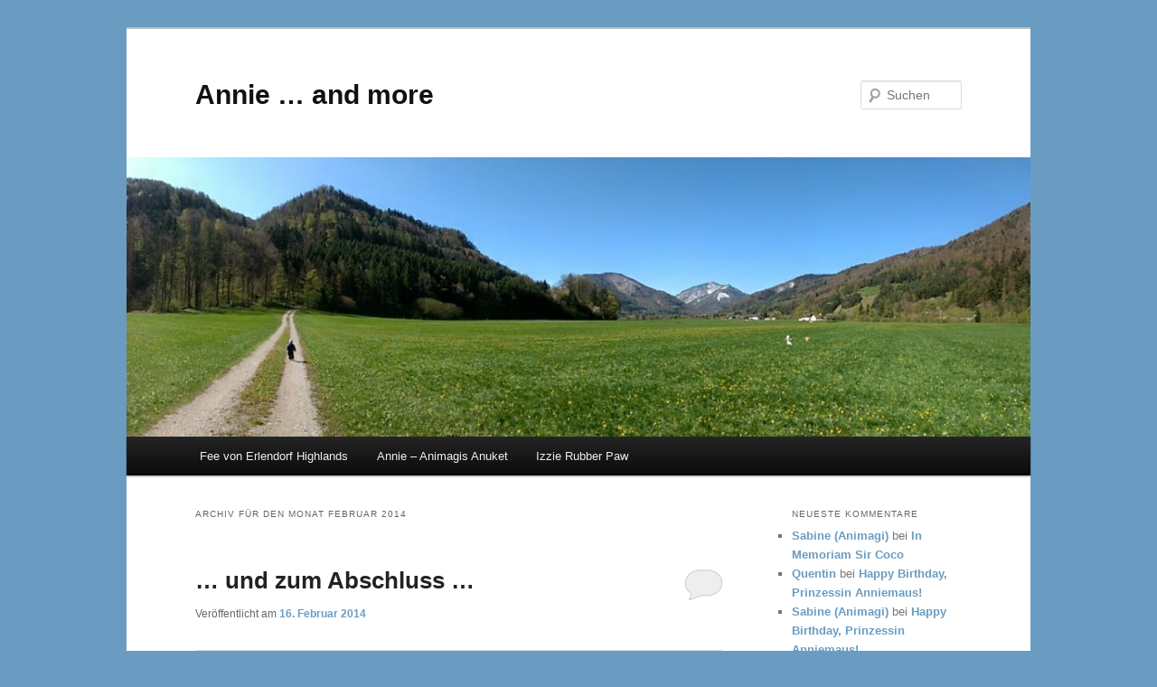

--- FILE ---
content_type: text/html; charset=UTF-8
request_url: http://annieandmore.at/?m=201402
body_size: 4495
content:
<!DOCTYPE html>
<!--[if IE 6]>
<html id="ie6" lang="de-DE">
<![endif]-->
<!--[if IE 7]>
<html id="ie7" lang="de-DE">
<![endif]-->
<!--[if IE 8]>
<html id="ie8" lang="de-DE">
<![endif]-->
<!--[if !(IE 6) & !(IE 7) & !(IE 8)]><!-->
<html lang="de-DE">
<!--<![endif]-->
<head>
<meta charset="UTF-8" />
<meta name="viewport" content="width=device-width" />
<title>Februar | 2014 | Annie &#8230; and more</title>
<link rel="profile" href="http://gmpg.org/xfn/11" />
<link rel="stylesheet" type="text/css" media="all" href="http://annieandmore.at/wp-content/themes/twentyeleven/style.css" />
<link rel="pingback" href="http://annieandmore.at/xmlrpc.php" />
<!--[if lt IE 9]>
<script src="http://annieandmore.at/wp-content/themes/twentyeleven/js/html5.js" type="text/javascript"></script>
<![endif]-->
<link rel="alternate" type="application/rss+xml" title="Annie ... and more &raquo; Feed" href="http://annieandmore.at/?feed=rss2" />
<link rel="alternate" type="application/rss+xml" title="Annie ... and more &raquo; Kommentar-Feed" href="http://annieandmore.at/?feed=comments-rss2" />
<link rel="EditURI" type="application/rsd+xml" title="RSD" href="http://annieandmore.at/xmlrpc.php?rsd" />
<link rel="wlwmanifest" type="application/wlwmanifest+xml" href="http://annieandmore.at/wp-includes/wlwmanifest.xml" /> 
<meta name="generator" content="WordPress 4.1.41" />
	<style>
		/* Link color */
		a,
		#site-title a:focus,
		#site-title a:hover,
		#site-title a:active,
		.entry-title a:hover,
		.entry-title a:focus,
		.entry-title a:active,
		.widget_twentyeleven_ephemera .comments-link a:hover,
		section.recent-posts .other-recent-posts a[rel="bookmark"]:hover,
		section.recent-posts .other-recent-posts .comments-link a:hover,
		.format-image footer.entry-meta a:hover,
		#site-generator a:hover {
			color: #6a9cc1;
		}
		section.recent-posts .other-recent-posts .comments-link a:hover {
			border-color: #6a9cc1;
		}
		article.feature-image.small .entry-summary p a:hover,
		.entry-header .comments-link a:hover,
		.entry-header .comments-link a:focus,
		.entry-header .comments-link a:active,
		.feature-slider a.active {
			background-color: #6a9cc1;
		}
	</style>
	<style type="text/css">.recentcomments a{display:inline !important;padding:0 !important;margin:0 !important;}</style>
<style type="text/css" id="custom-background-css">
body.custom-background { background-color: #6a9cc1; }
</style>
</head>

<body class="archive date custom-background single-author two-column right-sidebar">
<div id="page" class="hfeed">
	<header id="branding" role="banner">
			<hgroup>
				<h1 id="site-title"><span><a href="http://annieandmore.at/" rel="home">Annie &#8230; and more</a></span></h1>
				<h2 id="site-description"></h2>
			</hgroup>

						<a href="http://annieandmore.at/">
									<img src="http://annieandmore.at/wp-content/uploads/2017/04/cropped-IMG_8776.jpg" width="1000" height="309" alt="Annie &#8230; and more" />
							</a>
			
								<form method="get" id="searchform" action="http://annieandmore.at/">
		<label for="s" class="assistive-text">Suchen</label>
		<input type="text" class="field" name="s" id="s" placeholder="Suchen" />
		<input type="submit" class="submit" name="submit" id="searchsubmit" value="Suchen" />
	</form>
			
			<nav id="access" role="navigation">
				<h3 class="assistive-text">Hauptmenü</h3>
								<div class="skip-link"><a class="assistive-text" href="#content">Zum Inhalt wechseln</a></div>
									<div class="skip-link"><a class="assistive-text" href="#secondary">Zum sekundären Inhalt wechseln</a></div>
												<div class="menu-blogroll-container"><ul id="menu-blogroll" class="menu"><li id="menu-item-1807" class="menu-item menu-item-type-post_type menu-item-object-page menu-item-1807"><a href="http://annieandmore.at/?page_id=1804">Fee von Erlendorf Highlands</a></li>
<li id="menu-item-1816" class="menu-item menu-item-type-post_type menu-item-object-page menu-item-1816"><a href="http://annieandmore.at/?page_id=1812">Annie &#8211; Animagis Anuket</a></li>
<li id="menu-item-3434" class="menu-item menu-item-type-post_type menu-item-object-page menu-item-3434"><a href="http://annieandmore.at/?page_id=3431">Izzie Rubber Paw</a></li>
</ul></div>			</nav><!-- #access -->
	</header><!-- #branding -->


	<div id="main">

		<section id="primary">
			<div id="content" role="main">

			
				<header class="page-header">
					<h1 class="page-title">
													Archiv für den Monat <span>Februar 2014</span>											</h1>
				</header>

				
								
					
	<article id="post-3178" class="post-3178 post type-post status-publish format-standard hentry category-allgemein">
		<header class="entry-header">
						<h1 class="entry-title"><a href="http://annieandmore.at/?p=3178" rel="bookmark">&#8230; und zum Abschluss &#8230;</a></h1>
			
						<div class="entry-meta">
				<span class="sep">Veröffentlicht am </span><a href="http://annieandmore.at/?p=3178" title="09:00" rel="bookmark"><time class="entry-date" datetime="2014-02-16T09:00:16+00:00">16. Februar 2014</time></a><span class="by-author"> <span class="sep"> von </span> <span class="author vcard"><a class="url fn n" href="http://annieandmore.at/?author=2" title="Zeige alle Beiträge von Annies Angestellte" rel="author">Annies Angestellte</a></span></span>			</div><!-- .entry-meta -->
			
						<div class="comments-link">
				<a href="http://annieandmore.at/?p=3178#respond" title="Kommentiere &#8230; und zum Abschluss &#8230;"><span class="leave-reply">Kommentar</span></a>			</div>
					</header><!-- .entry-header -->

				<div class="entry-content">
			<p><a href="http://annieandmore.at/?attachment_id=3180" rel="attachment wp-att-3180"><img class="alignnone size-full wp-image-3180" title="IMG_6201" src="http://annieandmore.at/wp-content/uploads/2014/02/IMG_6201.jpg" alt="" width="700" height="467" /></a></p>
<p>&#8230; hier noch die letzten schönen Bilder vom herbstlichen Zoo.</p>
<p><a href="http://annieandmore.at/?attachment_id=3185" rel="attachment wp-att-3185"><img class="alignnone size-full wp-image-3185" title="IMG_6520" src="http://annieandmore.at/wp-content/uploads/2014/02/IMG_6520.jpg" alt="" width="700" height="553" /></a> <a href="http://annieandmore.at/?attachment_id=3182" rel="attachment wp-att-3182"><img class="alignnone size-full wp-image-3182" title="IMG_6345" src="http://annieandmore.at/wp-content/uploads/2014/02/IMG_6345.jpg" alt="" width="700" height="467" /></a> <a href="http://annieandmore.at/?attachment_id=3184" rel="attachment wp-att-3184"><img class="alignnone size-full wp-image-3184" title="IMG_6484" src="http://annieandmore.at/wp-content/uploads/2014/02/IMG_6484.jpg" alt="" width="700" height="524" /></a> <a href="http://annieandmore.at/?attachment_id=3183" rel="attachment wp-att-3183"><img class="alignnone size-full wp-image-3183" title="IMG_6469" src="http://annieandmore.at/wp-content/uploads/2014/02/IMG_6469.jpg" alt="" width="700" height="557" /></a> <a href="http://annieandmore.at/?attachment_id=3181" rel="attachment wp-att-3181"><img class="alignnone size-full wp-image-3181" title="IMG_6237" src="http://annieandmore.at/wp-content/uploads/2014/02/IMG_6237.jpg" alt="" width="700" height="467" /></a> <a href="http://annieandmore.at/?attachment_id=3179" rel="attachment wp-att-3179"><img class="alignnone size-full wp-image-3179" title="IMG_3118" src="http://annieandmore.at/wp-content/uploads/2014/02/IMG_3118.jpg" alt="" width="525" height="700" /></a></p>
<p>&nbsp;</p>
					</div><!-- .entry-content -->
		
		<footer class="entry-meta">
												<span class="cat-links">
				<span class="entry-utility-prep entry-utility-prep-cat-links">Veröffentlicht unter</span> <a href="http://annieandmore.at/?cat=1" rel="category">Allgemein</a>			</span>
															
									<span class="sep"> | </span>
						<span class="comments-link"><a href="http://annieandmore.at/?p=3178#respond" title="Kommentiere &#8230; und zum Abschluss &#8230;"><span class="leave-reply">Kommentar hinterlassen</span></a></span>
			
					</footer><!-- .entry-meta -->
	</article><!-- #post-3178 -->

				
					
	<article id="post-3169" class="post-3169 post type-post status-publish format-standard hentry category-allgemein">
		<header class="entry-header">
						<h1 class="entry-title"><a href="http://annieandmore.at/?p=3169" rel="bookmark">&#8230; und noch einmal &#8230;</a></h1>
			
						<div class="entry-meta">
				<span class="sep">Veröffentlicht am </span><a href="http://annieandmore.at/?p=3169" title="09:46" rel="bookmark"><time class="entry-date" datetime="2014-02-14T09:46:24+00:00">14. Februar 2014</time></a><span class="by-author"> <span class="sep"> von </span> <span class="author vcard"><a class="url fn n" href="http://annieandmore.at/?author=2" title="Zeige alle Beiträge von Annies Angestellte" rel="author">Annies Angestellte</a></span></span>			</div><!-- .entry-meta -->
			
						<div class="comments-link">
				<a href="http://annieandmore.at/?p=3169#respond" title="Kommentiere &#8230; und noch einmal &#8230;"><span class="leave-reply">Kommentar</span></a>			</div>
					</header><!-- .entry-header -->

				<div class="entry-content">
			<p><a href="http://annieandmore.at/?attachment_id=3170" rel="attachment wp-att-3170"><img class="alignnone size-full wp-image-3170" title="IMG_6212" src="http://annieandmore.at/wp-content/uploads/2014/02/IMG_6212.jpg" alt="" width="700" height="467" /></a></p>
<p>&#8230; weil ich Zoobesuche so schön finde &#8230;</p>
<p><a href="http://annieandmore.at/?attachment_id=3171" rel="attachment wp-att-3171"><img class="alignnone size-full wp-image-3171" title="IMG_6230" src="http://annieandmore.at/wp-content/uploads/2014/02/IMG_6230.jpg" alt="" width="613" height="404" /></a> <a href="http://annieandmore.at/?attachment_id=3172" rel="attachment wp-att-3172"><img class="alignnone size-full wp-image-3172" title="IMG_6280" src="http://annieandmore.at/wp-content/uploads/2014/02/IMG_6280.jpg" alt="" width="700" height="517" /></a> <a href="http://annieandmore.at/?attachment_id=3173" rel="attachment wp-att-3173"><img class="alignnone size-full wp-image-3173" title="IMG_6380" src="http://annieandmore.at/wp-content/uploads/2014/02/IMG_6380.jpg" alt="" width="700" height="466" /></a> <a href="http://annieandmore.at/?attachment_id=3174" rel="attachment wp-att-3174"><img class="alignnone size-full wp-image-3174" title="IMG_6417" src="http://annieandmore.at/wp-content/uploads/2014/02/IMG_6417.jpg" alt="" width="700" height="467" /></a> <a href="http://annieandmore.at/?attachment_id=3176" rel="attachment wp-att-3176"><img class="alignnone size-full wp-image-3176" title="IMG_6516" src="http://annieandmore.at/wp-content/uploads/2014/02/IMG_6516.jpg" alt="" width="700" height="470" /></a> <a href="http://annieandmore.at/?attachment_id=3175" rel="attachment wp-att-3175"><img class="alignnone size-full wp-image-3175" title="IMG_6451" src="http://annieandmore.at/wp-content/uploads/2014/02/IMG_6451.jpg" alt="" width="700" height="467" /></a></p>
					</div><!-- .entry-content -->
		
		<footer class="entry-meta">
												<span class="cat-links">
				<span class="entry-utility-prep entry-utility-prep-cat-links">Veröffentlicht unter</span> <a href="http://annieandmore.at/?cat=1" rel="category">Allgemein</a>			</span>
															
									<span class="sep"> | </span>
						<span class="comments-link"><a href="http://annieandmore.at/?p=3169#respond" title="Kommentiere &#8230; und noch einmal &#8230;"><span class="leave-reply">Kommentar hinterlassen</span></a></span>
			
					</footer><!-- .entry-meta -->
	</article><!-- #post-3169 -->

				
					
	<article id="post-3159" class="post-3159 post type-post status-publish format-standard hentry category-allgemein">
		<header class="entry-header">
						<h1 class="entry-title"><a href="http://annieandmore.at/?p=3159" rel="bookmark">Gestern im Zoo &#8230;</a></h1>
			
						<div class="entry-meta">
				<span class="sep">Veröffentlicht am </span><a href="http://annieandmore.at/?p=3159" title="14:42" rel="bookmark"><time class="entry-date" datetime="2014-02-12T14:42:37+00:00">12. Februar 2014</time></a><span class="by-author"> <span class="sep"> von </span> <span class="author vcard"><a class="url fn n" href="http://annieandmore.at/?author=2" title="Zeige alle Beiträge von Annies Angestellte" rel="author">Annies Angestellte</a></span></span>			</div><!-- .entry-meta -->
			
						<div class="comments-link">
				<a href="http://annieandmore.at/?p=3159#respond" title="Kommentiere Gestern im Zoo &#8230;"><span class="leave-reply">Kommentar</span></a>			</div>
					</header><!-- .entry-header -->

				<div class="entry-content">
			<p><a href="http://annieandmore.at/?attachment_id=3164" rel="attachment wp-att-3164"><img class="alignnone size-full wp-image-3164" title="IMG_6500" src="http://annieandmore.at/wp-content/uploads/2014/02/IMG_6500.jpg" alt="" width="700" height="467" /></a></p>
<p>Schon lange wollte ich dem Zoo auch im Winter mal &#8211; allerdings bei Schnee &#8211; einen Besuch abstatten. Gestern hatten wir netten Besuch von den Kienberg-Großeltern und nutzten den Nachmittag für einen Zoobesuch. Leider war das Wetter nicht besonders und natürlich lag auch kein Schnee. Die Bilder hier sind zwar von unserer letzten Schönbrunn Visite im Herbst, aber trotzdem schön <img src="http://annieandmore.at/wp-includes/images/smilies/icon_smile.gif" alt=":-)" class="wp-smiley" /> &#8230; viel Spaß!</p>
<p><a href="http://annieandmore.at/?attachment_id=3165" rel="attachment wp-att-3165"><img class="alignnone size-full wp-image-3165" title="IMG_6519" src="http://annieandmore.at/wp-content/uploads/2014/02/IMG_6519.jpg" alt="" width="700" height="487" /></a> <a href="http://annieandmore.at/?attachment_id=3162" rel="attachment wp-att-3162"><img class="alignnone size-full wp-image-3162" title="IMG_6364" src="http://annieandmore.at/wp-content/uploads/2014/02/IMG_6364.jpg" alt="" width="700" height="467" /></a> <a href="http://annieandmore.at/?attachment_id=3161" rel="attachment wp-att-3161"><img class="alignnone size-full wp-image-3161" title="IMG_6284" src="http://annieandmore.at/wp-content/uploads/2014/02/IMG_6284.jpg" alt="" width="700" height="467" /></a> <a href="http://annieandmore.at/?attachment_id=3163" rel="attachment wp-att-3163"><img class="alignnone size-full wp-image-3163" title="IMG_6455" src="http://annieandmore.at/wp-content/uploads/2014/02/IMG_6455.jpg" alt="" width="700" height="467" /></a> <a href="http://annieandmore.at/?attachment_id=3160" rel="attachment wp-att-3160"><img class="alignnone size-full wp-image-3160" title="IMG_3133a" src="http://annieandmore.at/wp-content/uploads/2014/02/IMG_3133a.jpg" alt="" width="700" height="455" /></a> <a href="http://annieandmore.at/?attachment_id=3166" rel="attachment wp-att-3166"><img class="alignnone size-full wp-image-3166" title="IMG_6545" src="http://annieandmore.at/wp-content/uploads/2014/02/IMG_6545.jpg" alt="" width="700" height="467" /></a></p>
					</div><!-- .entry-content -->
		
		<footer class="entry-meta">
												<span class="cat-links">
				<span class="entry-utility-prep entry-utility-prep-cat-links">Veröffentlicht unter</span> <a href="http://annieandmore.at/?cat=1" rel="category">Allgemein</a>			</span>
															
									<span class="sep"> | </span>
						<span class="comments-link"><a href="http://annieandmore.at/?p=3159#respond" title="Kommentiere Gestern im Zoo &#8230;"><span class="leave-reply">Kommentar hinterlassen</span></a></span>
			
					</footer><!-- .entry-meta -->
	</article><!-- #post-3159 -->

				
					
	<article id="post-3154" class="post-3154 post type-post status-publish format-standard hentry category-allgemein">
		<header class="entry-header">
						<h1 class="entry-title"><a href="http://annieandmore.at/?p=3154" rel="bookmark">Happy Birthday!!</a></h1>
			
						<div class="entry-meta">
				<span class="sep">Veröffentlicht am </span><a href="http://annieandmore.at/?p=3154" title="15:29" rel="bookmark"><time class="entry-date" datetime="2014-02-06T15:29:05+00:00">6. Februar 2014</time></a><span class="by-author"> <span class="sep"> von </span> <span class="author vcard"><a class="url fn n" href="http://annieandmore.at/?author=2" title="Zeige alle Beiträge von Annies Angestellte" rel="author">Annies Angestellte</a></span></span>			</div><!-- .entry-meta -->
			
						<div class="comments-link">
				<a href="http://annieandmore.at/?p=3154#comments" title="Kommentiere Happy Birthday!!">1</a>			</div>
					</header><!-- .entry-header -->

				<div class="entry-content">
			<p><a href="http://annieandmore.at/?attachment_id=3157" rel="attachment wp-att-3157"><img class="alignnone size-full wp-image-3157" title="IMG_6831b" src="http://annieandmore.at/wp-content/uploads/2014/02/IMG_6831b.jpg" alt="" width="380" height="253" /></a></p>
					</div><!-- .entry-content -->
		
		<footer class="entry-meta">
												<span class="cat-links">
				<span class="entry-utility-prep entry-utility-prep-cat-links">Veröffentlicht unter</span> <a href="http://annieandmore.at/?cat=1" rel="category">Allgemein</a>			</span>
															
									<span class="sep"> | </span>
						<span class="comments-link"><a href="http://annieandmore.at/?p=3154#comments" title="Kommentiere Happy Birthday!!"><b>1</b> Kommentar</a></span>
			
					</footer><!-- .entry-meta -->
	</article><!-- #post-3154 -->

				
				
			
			</div><!-- #content -->
		</section><!-- #primary -->

		<div id="secondary" class="widget-area" role="complementary">
			<aside id="recent-comments-3" class="widget widget_recent_comments"><h3 class="widget-title">Neueste Kommentare</h3><ul id="recentcomments"><li class="recentcomments"><span class="comment-author-link"><a href='http://www.animagi-whippets.at' rel='external nofollow' class='url'>Sabine (Animagi)</a></span> bei <a href="http://annieandmore.at/?p=3834#comment-9258">In Memoriam Sir Coco</a></li><li class="recentcomments"><span class="comment-author-link"><a href='http://quentinsplayground.blogspot.co.at' rel='external nofollow' class='url'>Quentin</a></span> bei <a href="http://annieandmore.at/?p=3808#comment-9255">Happy Birthday, Prinzessin Anniemaus!</a></li><li class="recentcomments"><span class="comment-author-link"><a href='http://Www.animagi-whippets.at' rel='external nofollow' class='url'>Sabine (Animagi)</a></span> bei <a href="http://annieandmore.at/?p=3808#comment-9254">Happy Birthday, Prinzessin Anniemaus!</a></li><li class="recentcomments"><span class="comment-author-link"><a href='http://www.animagi-whippets.at' rel='external nofollow' class='url'>Sabine (Animagi)</a></span> bei <a href="http://annieandmore.at/?p=3787#comment-9252">Happy Birthday, Anniemaus!</a></li><li class="recentcomments"><span class="comment-author-link"><a href='http://www.quentinsplayground.blogspot.co.at/' rel='external nofollow' class='url'>Quentin</a></span> bei <a href="http://annieandmore.at/?p=3787#comment-9251">Happy Birthday, Anniemaus!</a></li></ul></aside><aside id="archives-3" class="widget widget_archive"><h3 class="widget-title">Archive</h3>		<ul>
	<li><a href='http://annieandmore.at/?m=201704'>April 2017</a></li>
	<li><a href='http://annieandmore.at/?m=201701'>Januar 2017</a></li>
	<li><a href='http://annieandmore.at/?m=201612'>Dezember 2016</a></li>
	<li><a href='http://annieandmore.at/?m=201601'>Januar 2016</a></li>
	<li><a href='http://annieandmore.at/?m=201512'>Dezember 2015</a></li>
	<li><a href='http://annieandmore.at/?m=201511'>November 2015</a></li>
	<li><a href='http://annieandmore.at/?m=201510'>Oktober 2015</a></li>
	<li><a href='http://annieandmore.at/?m=201509'>September 2015</a></li>
	<li><a href='http://annieandmore.at/?m=201508'>August 2015</a></li>
	<li><a href='http://annieandmore.at/?m=201507'>Juli 2015</a></li>
	<li><a href='http://annieandmore.at/?m=201504'>April 2015</a></li>
	<li><a href='http://annieandmore.at/?m=201503'>März 2015</a></li>
	<li><a href='http://annieandmore.at/?m=201502'>Februar 2015</a></li>
	<li><a href='http://annieandmore.at/?m=201501'>Januar 2015</a></li>
	<li><a href='http://annieandmore.at/?m=201412'>Dezember 2014</a></li>
	<li><a href='http://annieandmore.at/?m=201411'>November 2014</a></li>
	<li><a href='http://annieandmore.at/?m=201410'>Oktober 2014</a></li>
	<li><a href='http://annieandmore.at/?m=201409'>September 2014</a></li>
	<li><a href='http://annieandmore.at/?m=201408'>August 2014</a></li>
	<li><a href='http://annieandmore.at/?m=201407'>Juli 2014</a></li>
	<li><a href='http://annieandmore.at/?m=201406'>Juni 2014</a></li>
	<li><a href='http://annieandmore.at/?m=201405'>Mai 2014</a></li>
	<li><a href='http://annieandmore.at/?m=201404'>April 2014</a></li>
	<li><a href='http://annieandmore.at/?m=201403'>März 2014</a></li>
	<li><a href='http://annieandmore.at/?m=201402'>Februar 2014</a></li>
	<li><a href='http://annieandmore.at/?m=201401'>Januar 2014</a></li>
	<li><a href='http://annieandmore.at/?m=201312'>Dezember 2013</a></li>
	<li><a href='http://annieandmore.at/?m=201311'>November 2013</a></li>
	<li><a href='http://annieandmore.at/?m=201310'>Oktober 2013</a></li>
	<li><a href='http://annieandmore.at/?m=201309'>September 2013</a></li>
	<li><a href='http://annieandmore.at/?m=201308'>August 2013</a></li>
	<li><a href='http://annieandmore.at/?m=201307'>Juli 2013</a></li>
	<li><a href='http://annieandmore.at/?m=201306'>Juni 2013</a></li>
	<li><a href='http://annieandmore.at/?m=201305'>Mai 2013</a></li>
	<li><a href='http://annieandmore.at/?m=201304'>April 2013</a></li>
	<li><a href='http://annieandmore.at/?m=201303'>März 2013</a></li>
	<li><a href='http://annieandmore.at/?m=201302'>Februar 2013</a></li>
	<li><a href='http://annieandmore.at/?m=201301'>Januar 2013</a></li>
	<li><a href='http://annieandmore.at/?m=201212'>Dezember 2012</a></li>
	<li><a href='http://annieandmore.at/?m=201211'>November 2012</a></li>
	<li><a href='http://annieandmore.at/?m=201210'>Oktober 2012</a></li>
	<li><a href='http://annieandmore.at/?m=201209'>September 2012</a></li>
	<li><a href='http://annieandmore.at/?m=201208'>August 2012</a></li>
	<li><a href='http://annieandmore.at/?m=201206'>Juni 2012</a></li>
	<li><a href='http://annieandmore.at/?m=201205'>Mai 2012</a></li>
	<li><a href='http://annieandmore.at/?m=201204'>April 2012</a></li>
	<li><a href='http://annieandmore.at/?m=201203'>März 2012</a></li>
	<li><a href='http://annieandmore.at/?m=201202'>Februar 2012</a></li>
	<li><a href='http://annieandmore.at/?m=201201'>Januar 2012</a></li>
	<li><a href='http://annieandmore.at/?m=201112'>Dezember 2011</a></li>
	<li><a href='http://annieandmore.at/?m=201111'>November 2011</a></li>
	<li><a href='http://annieandmore.at/?m=201110'>Oktober 2011</a></li>
	<li><a href='http://annieandmore.at/?m=201109'>September 2011</a></li>
	<li><a href='http://annieandmore.at/?m=201108'>August 2011</a></li>
	<li><a href='http://annieandmore.at/?m=201107'>Juli 2011</a></li>
	<li><a href='http://annieandmore.at/?m=201105'>Mai 2011</a></li>
		</ul>
</aside><aside id="categories-3" class="widget widget_categories"><h3 class="widget-title">Kategorien</h3>		<ul>
	<li class="cat-item cat-item-1"><a href="http://annieandmore.at/?cat=1" >Allgemein</a>
</li>
	<li class="cat-item cat-item-3"><a href="http://annieandmore.at/?cat=3" >Ausstellungen</a>
</li>
	<li class="cat-item cat-item-16"><a href="http://annieandmore.at/?cat=16" >England 2012</a>
</li>
	<li class="cat-item cat-item-13"><a href="http://annieandmore.at/?cat=13" >Südostasien 2011</a>
</li>
	<li class="cat-item cat-item-17"><a href="http://annieandmore.at/?cat=17" >Wandern 2013</a>
</li>
		</ul>
</aside><aside id="linkcat-2" class="widget widget_links"><h3 class="widget-title">Blogroll</h3>
	<ul class='xoxo blogroll'>
<li><a href="http://www.animagi-whippets.at" title="Annies Züchter">Animagi Whippets</a></li>
<li><a href="http://www.lakimountains.blogspot.co.at/" title="Killah und Latoya">Killah und Latoya</a></li>
<li><a href="http://www.kashia.net/marley/" title="Marley und Skye">Marley´s Playground</a></li>
<li><a href="http://www.evis-hundestyling.com/prt" title="Fees Züchter">Parson Russell Terrier von Erlendorf Highlands</a></li>
<li><a href="http://quentinsplayground.blogspot.co.at/" title="Annies Bruder">Quentin´s Playground</a></li>

	</ul>
</aside>
<aside id="pages-3" class="widget widget_pages"><h3 class="widget-title">Über uns</h3>		<ul>
			<li class="page_item page-item-1812"><a href="http://annieandmore.at/?page_id=1812">Annie &#8211; Animagis Anuket</a></li>
<li class="page_item page-item-1804"><a href="http://annieandmore.at/?page_id=1804">Fee von Erlendorf Highlands</a></li>
<li class="page_item page-item-48"><a href="http://annieandmore.at/?page_id=48">Imprint</a></li>
<li class="page_item page-item-3431"><a href="http://annieandmore.at/?page_id=3431">Izzie Rubber Paw</a></li>
		</ul>
		</aside>		</div><!-- #secondary .widget-area -->

	</div><!-- #main -->

	<footer id="colophon" role="contentinfo">

			

			<div id="site-generator">
								<a href="http://wordpress.org/" title="Semantic Personal Publishing Platform">Proudly powered by WordPress</a>
			</div>
	</footer><!-- #colophon -->
</div><!-- #page -->


</body>
</html>